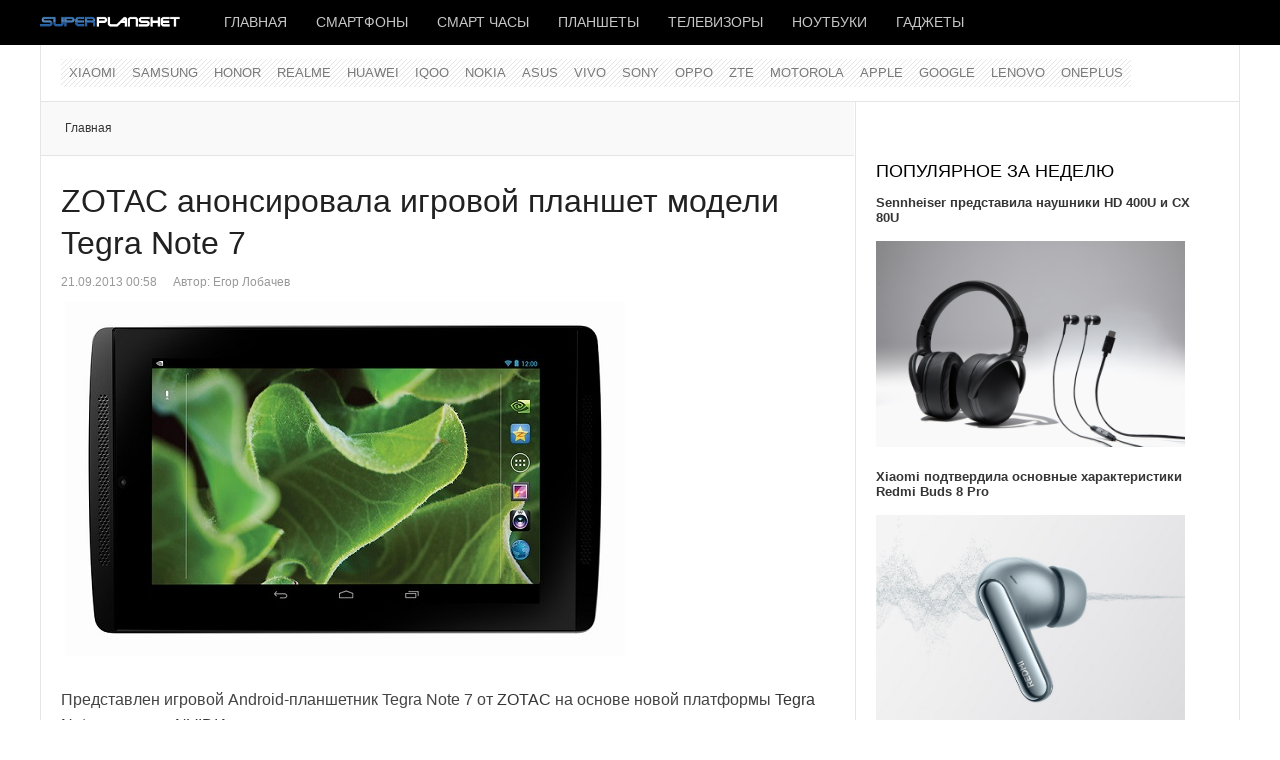

--- FILE ---
content_type: text/html; charset=utf-8
request_url: https://www.superplanshet.ru/zotac
body_size: 8313
content:
<!DOCTYPE html>
<html lang="ru-ru" prefix="og: http://ogp.me/ns# fb: http://www.facebook.com/2008/fbml og: http://opengraphprotocol.org/schema/">
<head>
		 
     <meta name="viewport" content="width=device-width, initial-scale=1, maximum-scale=2.0">
   
  	<base href="https://www.superplanshet.ru/zotac" />
	<meta http-equiv="content-type" content="text/html; charset=utf-8" />
	
	<meta name="robots" content="index, follow" />
	<meta property="og:locale" content="ru_RU" />
	<meta property="og:type" content="website" />
	<meta property="og:title" content="Планшеты ZOTAC | Технические характеристики планшетных компьютеров ZOTAC" />
	<meta property="og:description" content="Планшеты ZOTAC. Технические характеристики планшетных компьютеров ZOTAC" />
	<meta property="og:url" content="https://www.superplanshet.ru/zotac" />
	<meta property="og:site_name" content="superplanshet.ru" />
	<meta property="og:image" content="https://www.superplanshet.ru/media/com_jursspublisher/jursspublisher.png" />
	<meta property="og:image:width" content="1200" />
	<meta property="og:image:height" content="628" />
	<meta property="og:headline" content="Планшеты ZOTAC | Технические характеристики планшетных компьютеров ZOTAC" />
	<meta name="description" content="Планшеты ZOTAC. Технические характеристики планшетных компьютеров ZOTAC" />
	<title>Планшеты ZOTAC | Технические характеристики планшетных компьютеров ZOTAC</title>
	<link href="/zotac/rss" rel="alternate" type="application/rss+xml" title="RSS 2.0" />
	<link href="/zotac/atom" rel="alternate" type="application/atom+xml" title="Atom 1.0" />
	<link href="https://www.superplanshet.ru/images/favicon.ico" rel="shortcut icon" type="image/vnd.microsoft.icon" />
	<link href="/templates/gk_news/favicon.ico" rel="shortcut icon" type="image/vnd.microsoft.icon" />
	<link href="https://www.superplanshet.ru/templates/gk_news/css/k2.css" rel="stylesheet" type="text/css" />
	<link href="https://www.superplanshet.ru/templates/gk_news/css/normalize.css" rel="stylesheet" type="text/css" />
	<link href="https://www.superplanshet.ru/templates/gk_news/css/layout.css" rel="stylesheet" type="text/css" />
	<link href="https://www.superplanshet.ru/templates/gk_news/css/joomla.css" rel="stylesheet" type="text/css" />
	<link href="https://www.superplanshet.ru/templates/gk_news/css/system/system.css" rel="stylesheet" type="text/css" />
	<link href="https://www.superplanshet.ru/templates/gk_news/css/template.css" rel="stylesheet" type="text/css" />
	<link href="https://www.superplanshet.ru/templates/gk_news/css/menu/menu.css" rel="stylesheet" type="text/css" />
	<link href="https://www.superplanshet.ru/templates/gk_news/css/gk.stuff.css" rel="stylesheet" type="text/css" />
	<link href="https://www.superplanshet.ru/templates/gk_news/css/style2.css" rel="stylesheet" type="text/css" />
	<link href="//fonts.googleapis.com/css?family=Hammersmith+One" rel="stylesheet" type="text/css" />
	<link href="https://www.superplanshet.ru/modules/mod_news_pro_gk5/interface/css/style.css" rel="stylesheet" type="text/css" />
	<style type="text/css">
.gkcol { width: 200px; }body,
h1, h2, h3, h4, h5, h6,
.box .header small,
dl#tabs dt.tabs span h3, 
dl.tabs dt.tabs span h3,
.gkMenu > ul > li li,
.bigtitle h3.header,
.box.badge-new .header::after,
.box.badge-popular .header::after,
.box.badge-top .header::after { font-family: Arial, Helvetica, sans-serif; }
#gkLogo.text,
.gkMenu > ul > li,
#gkTopMenu,
#gkUserArea,
.box .header,
.itemAuthorContent h3,
.gkTabsNav,
th,
.nsphover .nspInfo2 { font-family: '', Arial, sans-serif; }
@media screen and (max-width: 768px) {
	  	#k2Container .itemsContainer { width: 100%!important; } 
	  	.cols-2 .column-1,
	  	.cols-2 .column-2,
	  	.cols-3 .column-1,
	  	.cols-3 .column-2,
	  	.cols-3 .column-3,
	  	.demo-typo-col2,
	  	.demo-typo-col3,
	  	.demo-typo-col4 {width: 100%; }
	  	}#gkPageContent { background-image: none!important; }#gkInset { width: 32%; }
#gkContent { background-position: 68% 0!important; }#gkMainbody > div { width: 100%; }
#gkContent { width: 100%; }
#gkContentWrap { width: 68%; }
.gkPage { max-width: 1200px; }

	</style>
	<script src="/media/system/js/mootools-core.js" type="text/javascript"></script>
	<script src="/media/system/js/core.js" type="text/javascript"></script>
	<script src="/media/system/js/mootools-more.js" type="text/javascript"></script>
	<script src="/media/jui/js/jquery.min.js" type="text/javascript"></script>
	<script src="/media/jui/js/jquery-noconflict.js" type="text/javascript"></script>
	<script src="/media/jui/js/jquery-migrate.min.js" type="text/javascript"></script>
	<script src="/media/jui/js/bootstrap.min.js" type="text/javascript"></script>
	<script src="https://www.superplanshet.ru/templates/gk_news/js/gk.scripts.js" type="text/javascript"></script>
	<script src="https://www.superplanshet.ru/templates/gk_news/js/gk.menu.js" type="text/javascript"></script>
	<script src="https://www.superplanshet.ru/modules/mod_news_pro_gk5/interface/scripts/engine.mootools.js" type="text/javascript"></script>
	<script type="text/javascript">
jQuery(function($) {
			 $('.hasTip').each(function() {
				var title = $(this).attr('title');
				if (title) {
					var parts = title.split('::', 2);
					var mtelement = document.id(this);
					mtelement.store('tip:title', parts[0]);
					mtelement.store('tip:text', parts[1]);
				}
			});
			var JTooltips = new Tips($('.hasTip').get(), {"maxTitleChars": 50,"fixed": false});
		});
 $GKMenu = { height:false, width:false, duration: 500 };
$GK_TMPL_URL = "https://www.superplanshet.ru/templates/gk_news";

$GK_URL = "https://www.superplanshet.ru/";

	</script>
	<link rel="apple-touch-icon" href="https://www.superplanshet.ru/images/logodark8.png">
	<link rel="apple-touch-icon-precompose" href="https://www.superplanshet.ru/images/logodark8.png">

  <link rel="stylesheet" href="https://www.superplanshet.ru/templates/gk_news/css/small.desktop.css" media="(max-width: 1200px)" />
<link rel="stylesheet" href="https://www.superplanshet.ru/templates/gk_news/css/tablet.css" media="(max-width: 1024px)" />
<link rel="stylesheet" href="https://www.superplanshet.ru/templates/gk_news/css/small.tablet.css" media="(max-width: 820px)" />
<link rel="stylesheet" href="https://www.superplanshet.ru/templates/gk_news/css/mobile.css" media="(max-width: 580px)" />

<!--[if IE 9]>
<link rel="stylesheet" href="https://www.superplanshet.ru/templates/gk_news/css/ie/ie9.css" type="text/css" />
<![endif]-->

<!--[if IE 8]>
<link rel="stylesheet" href="https://www.superplanshet.ru/templates/gk_news/css/ie/ie8.css" type="text/css" />
<![endif]-->

<!--[if lte IE 7]>
<link rel="stylesheet" href="https://www.superplanshet.ru/templates/gk_news/css/ie/ie7.css" type="text/css" />
<![endif]-->

<!--[if (gte IE 6)&(lte IE 8)]>
<script type="text/javascript" src="https://www.superplanshet.ru/templates/gk_news/js/respond.js"></script>
<script type="text/javascript" src="https://www.superplanshet.ru/templates/gk_news/js/selectivizr.js"></script>
<script type="text/javascript" src="http://html5shim.googlecode.com/svn/trunk/html5.js"></script>
<![endif]-->	 </head>
<body data-tablet-width="1024" data-mobile-width="580">	
			
	
	<meta name='yandex-verification' content='48584e0279b768ff' />
  <meta name="pmail-verification" content="3cdef7f266fae943ee54958677b87dbb">
  <meta name="zen-verification" content="Ii8RoRPOm96uYyGkCOB1uLertVeI6TZNw8onO5f9SI1rSRAhjKzd8xApTjXGlj2m" />
 
 <!-- Yandex.RTB -->
<script>window.yaContextCb=window.yaContextCb||[]</script>
<script src="https://yandex.ru/ads/system/context.js" async></script>

<!-- Yandex.Market Widget -->
<script async src="https://aflt.market.yandex.ru/widget/script/api" type="text/javascript"></script>
<script type="text/javascript">
  (function (w) {
    function start() {
      w.removeEventListener("YaMarketAffiliateLoad", start);
      w.YaMarketAffiliate.createWidget({type:"offers",
	containerId:"marketWidget",
	fallback:false,
	params:{clid:2350994,
		searchSelector:"h4",
		themeId:4 } });
    }
    w.YaMarketAffiliate
      ? start()
      : w.addEventListener("YaMarketAffiliateLoad", start);
  })(window);
</script>
<!-- End Yandex.Market Widget -->

    
  <section id="gkPageTop" >
  	<div class="gkPage">          	
		  
     <a href="https://www.superplanshet.ru/" id="gkLogo">
    <img src="https://www.superplanshet.ru/images/logodark8.png" alt="superplanshet.ru" />
   </a>
   		  
		  		  <div id="gkMobileMenu">
		  	Menu		  	<select onChange="window.location.href=this.value;" class="chzn-done">
		  	<option value="https://www.superplanshet.ru/">Главная</option><option value="/smartphones">Смартфоны</option><option value="/smartwatches">Смарт часы</option><option value="/tablets">Планшеты</option><option value="/tv">Телевизоры</option><option value="/laptops">Ноутбуки</option><option value="/gadgets">Гаджеты</option>		  	</select>
		  </div>
		  		  
		  		  
		  		  <div id="gkMainMenu">
		  	<nav id="gkExtraMenu" class="gkMenu">
<ul class="gkmenu level0"><li class="first"><a href="https://www.superplanshet.ru/" class=" first" id="menu340" >Главная</a></li><li ><a href="/smartphones" id="menu963" >Смартфоны</a></li><li ><a href="/smartwatches" id="menu964" >Смарт часы</a></li><li ><a href="/tablets" id="menu965" >Планшеты</a></li><li ><a href="/tv" id="menu1013" >Телевизоры</a></li><li ><a href="/laptops" id="menu966" >Ноутбуки</a></li><li class="last"><a href="/gadgets" class=" last" id="menu967" >Гаджеты</a></li></ul>
</nav>  
	  	</div>
	  	  	</div>
  </section>
  
  
		<section id="gkContentTop" class="gkPage">
				<div id="gkTopMenu">
			<ul class="nav menu">
<li class="item-208"><a href="/xiaomi" >Xiaomi</a></li><li class="item-5"><a href="/samsung" >Samsung</a></li><li class="item-1011"><a href="/honor" >HONOR</a></li><li class="item-1008"><a href="/realme" >Realme</a></li><li class="item-32"><a href="/huawei" >Huawei</a></li><li class="item-1010"><a href="/iqoo" >IQOO</a></li><li class="item-85"><a href="/nokia" >Nokia</a></li><li class="item-16"><a href="/asus" >Asus</a></li><li class="item-1009"><a href="/vivo" >VIVO</a></li><li class="item-12"><a href="/sony" >Sony</a></li><li class="item-771"><a href="/oppo" >Oppo</a></li><li class="item-97"><a href="/zte" >ZTE</a></li><li class="item-4"><a href="/motorola" >Motorola</a></li><li class="item-3"><a href="/apple" >Apple</a></li><li class="item-104"><a href="/google" >Google</a></li><li class="item-19"><a href="/lenovo" >Lenovo</a></li><li class="item-1012"><a href="/oneplus" >OnePlus</a></li></ul>

		</div>
				
				
				<!--[if IE 8]>
		<div class="ie8clear"></div>
		<![endif]-->
	</section>
	
	<div id="gkPageContent" class="gkPage">
  	<section id="gkContent">					
			<div id="gkContentWrap">
								
								
								<section id="gkBreadcrumb">
										
<div class="breadcrumbs">
<ul><li><a href="https://www.superplanshet.ru/" class="pathway">Главная</a></li></ul></div>
										
										
					<!--[if IE 8]>
					<div class="ie8clear"></div>
					<![endif]-->
				</section>
								
					
				
				<section id="gkMainbody">
					<div>
											<section class="blog" itemscope itemtype="http://schema.org/Blog">
				
										<div class="items-row cols-1 row-0">
						<div class="column-1" itemprop="blogPost" itemscope itemtype="http://schema.org/BlogPosting">
				
<article>	
		
	<header>
				<h1>
							<a href="/zotac/zotac-anonsirovala-igrovoy-planshet-modeli-tegra-note-7">
				ZOTAC анонсировала игровой планшет модели Tegra Note 7</a>
					</h1>
				
		
				 <ul>
						<li class="created">
				<time pubdate="2013-09-21T00:58:37+04:00">
					21.09.2013 00:58				</time>
			</li>
					
						<li class="createdby">
										
											Автор: Егор Лобачев								</li>
						
					
					
					</ul>
			</header>
		
		
		
		
	<p>&nbsp;<img src="/images/ZOTAC_Tegra_Note_7.jpg" alt="ZOTAC Tegra Note 7" /></p>
<p>Представлен игровой Android-планшетник Tegra Note 7 от <a href="http://www.superplanshet.ru/zotac/" target="_self">ZOTAC</a> на основе новой платформы <a href="/nvidia/nvidia-ofitsialno-predstavila-planshet-tegra-note" target="_self">Tegra Note</a> компании <a href="/nvidia/" target="_self">NVIDIA</a>.</p>
	
			<a class="readmore" href="/zotac/zotac-anonsirovala-igrovoy-planshet-modeli-tegra-note-7">
			Подробнее...</a>
	</article>

			</div>
									</div>
						
	
	
	</section> 
										</div>
					
									</section>
				
								<section id="gkMainbodyBottom">
					<div class="box  nsp badge-new nomargin"><h3 class="header">Новое</h3><div class="content">	<div class="nspMain  nsp badge-new" id="nsp-nsp-404" data-config="{
				'animation_speed': 400,
				'animation_interval': 5000,
				'animation_function': 'Fx.Transitions.Expo.easeIn',
				'news_column': 0,
				'news_rows': 0,
				'links_columns_amount': 1,
				'links_amount': 6
			}">		
				
		
				<div class="nspLinksWrap bottom" style="width:99.9%;">
			<div class="nspLinks" style="margin:0;">
								<div class="nspLinkScroll1">
					<div class="nspLinkScroll2 nspPages1">
																				<ul class="nspList active nspCol1">
														
							<li class="even"><h4><a href="/noutbuki-acer/acer-vypustila-igrovoi-noutbuk-shadow-knight-neo-16-s-core-i7-14650hx-i-rtx-5060" title="Acer выпустила игровой ноутбук Shadow Knight Neo 16 с Core i7-14650HX и RTX 5060" target="_self">Acer выпустила игровой ноутбук Shadow Knight Neo 16 с Core i7-14650HX и RTX 5060</a></h4></li>							
																											
							<li class="odd"><h4><a href="/xiaomi/xiaomi-pad-8-pro-dlia-globalnogo-rynka-zamechen-v-geekbench" title="Xiaomi Pad 8 Pro для глобального рынка замечен в Geekbench" target="_self">Xiaomi Pad 8 Pro для глобального рынка замечен в Geekbench</a></h4></li>							
																											
							<li class="even"><h4><a href="/huawei/novyi-huawei-matepad-11-5-s-vyshel-v-prodazhu-v-rossii" title="Новый HUAWEI MatePad 11,5 S вышел в продажу в России" target="_self">Новый HUAWEI MatePad 11,5 S вышел в продажу в России</a></h4></li>							
																											
							<li class="odd"><h4><a href="/xiaomi/xiaomi-predstavila-nastolnuiu-akustiku-desktop-speaker-pro-set-s-sabvuferom" title="Xiaomi представила настольную акустику Desktop Speaker Pro Set с сабвуфером" target="_self">Xiaomi представила настольную акустику Desktop Speaker Pro Set с сабвуфером</a></h4></li>							
																											
							<li class="even"><h4><a href="/iqoo/smartfon-iqoo-15r-budet-osnashchen-protcessorom-snapdragon-8-gen-5" title="Смартфон iQOO 15R будет оснащен процессором Snapdragon 8 Gen 5" target="_self">Смартфон iQOO 15R будет оснащен процессором Snapdragon 8 Gen 5</a></h4></li>							
																											
							<li class="odd"><h4><a href="/google/google-pixel-buds-2a-poiavilis-na-renderakh-v-dvukh-novykh-tcvetakh" title="Google Pixel Buds 2a появились на рендерах в двух новых цветах" target="_self">Google Pixel Buds 2a появились на рендерах в двух новых цветах</a></h4></li>							
														</ul>
															
					</div>
					
									</div>	
					
				
					
			</div>
		</div>
				
			</div>
</div></div><div class="box "><div class="content">

<div class="custom" >

	<!-- Yandex.RTB R-A-470099-3 -->
<div id="yandex_rtb_R-A-470099-3"></div>
<script>window.yaContextCb.push(()=>{
 Ya.Context.AdvManager.render({
  renderTo: 'yandex_rtb_R-A-470099-3',
  blockId: 'R-A-470099-3'
 })
})</script>	
</div>
</div></div><div class="box  nsp badge-popular"><h3 class="header">Читайте также</h3><div class="content">	<div class="nspMain  nsp badge-popular" id="nsp-nsp-383" data-config="{
				'animation_speed': 400,
				'animation_interval': 5000,
				'animation_function': 'Fx.Transitions.Expo.easeIn',
				'news_column': 0,
				'news_rows': 0,
				'links_columns_amount': 1,
				'links_amount': 6
			}">		
				
		
				<div class="nspLinksWrap bottom" style="width:99.9%;">
			<div class="nspLinks" style="margin:0;">
								<div class="nspLinkScroll1">
					<div class="nspLinkScroll2 nspPages1">
																				<ul class="nspList active nspCol1">
														
							<li class="even"><h4><a href="/drugie-proizvoditeli/predstavleny-monitory-aoc-q24b36x-i-q27b36x-s-qhd-displeiami" title="Представлены мониторы AOC Q24B36X и Q27B36X с QHD-дисплеями" target="_self">Представлены мониторы AOC Q24B36X и Q27B36X с QHD-дисплеями</a></h4></li>							
																											
							<li class="odd"><h4><a href="/zte/predstavlen-planshet-red-magic-gaming-tablet-3-pro-golden-saga-limited-edition" title="Представлен планшет Red Magic Gaming Tablet 3 Pro GOLDEN SAGA Limited Edition" target="_self">Представлен планшет Red Magic Gaming Tablet 3 Pro GOLDEN SAGA Limited Edition</a></h4></li>							
																											
							<li class="even"><h4><a href="/sony/predstavleny-besprovodnye-naushniki-sony-linkbuds-clip" title="Представлены беспроводные наушники Sony LinkBuds Clip" target="_self">Представлены беспроводные наушники Sony LinkBuds Clip</a></h4></li>							
																											
							<li class="odd"><h4><a href="/iqoo/iqoo-15r-protestirovan-v-benchmarke-geekbench" title="iQOO 15R протестирован в бенчмарке Geekbench" target="_self">iQOO 15R протестирован в бенчмарке Geekbench</a></h4></li>							
																											
							<li class="even"><h4><a href="/huawei/v-rossii-nachalis-predzakazy-na-huawei-mate-x7" title="В России начались предзаказы на HUAWEI Mate X7 " target="_self">В России начались предзаказы на HUAWEI Mate X7 </a></h4></li>							
																											
							<li class="odd"><h4><a href="/xiaomi/redmi-note-15-note-15-pro-note-15-pro-5g-i-note-15-pro-plus-5g-postupili-v-prodazhu-v-rossii" title="REDMI Note 15, Note 15 Pro, Note 15 Pro 5G и Note 15 Pro+ 5G поступили в продажу в России" target="_self">REDMI Note 15, Note 15 Pro, Note 15 Pro 5G и Note 15 Pro+ 5G поступили в продажу в России</a></h4></li>							
														</ul>
															
					</div>
					
									</div>	
					
				
					
			</div>
		</div>
				
			</div>
</div></div>
				</section>
							</div>
			
						<aside id="gkInset">
				<div class="box nomargin"><div class="content">

<div class="custom" >

	<!-- Yandex.RTB R-A-470099-10 -->
<div id="yandex_rtb_R-A-470099-10"></div>
<script>window.yaContextCb.push(()=>{
 Ya.Context.AdvManager.render({
  renderTo: 'yandex_rtb_R-A-470099-10',
  blockId: 'R-A-470099-10'
 })
})</script>	
</div>
</div></div><div class="box nomargin"><h3 class="header">Популярное за неделю</h3><div class="content">	<div class="nspMain " id="nsp-nsp-385" data-config="{
				'animation_speed': 400,
				'animation_interval': 5000,
				'animation_function': 'Fx.Transitions.Expo.easeIn',
				'news_column': 1,
				'news_rows': 7,
				'links_columns_amount': 0,
				'links_amount': 0
			}">		
				
					<div class="nspArts bottom" style="width:100%;">
								<div class="nspArtScroll1">
					<div class="nspArtScroll2 nspPages1">
																	<div class="nspArtPage active nspCol1">
																				<div class="nspArt nspCol1" style="padding:0 20px 20px 0;">
								<h4 class="nspHeader tleft fnone has-image"><a href="/drugie-proizvoditeli/sennheiser-predstavila-naushniki-hd-400u-i-cx-80u" title="Sennheiser представила наушники HD 400U и CX 80U " target="_self">Sennheiser представила наушники HD 400U и CX 80U </a></h4><a href="/drugie-proizvoditeli/sennheiser-predstavila-naushniki-hd-400u-i-cx-80u" class="nspImageWrapper tleft fleft gkResponsive" style="margin:6px 14px 0 0;" target="_self"><img class="nspImage" src="/images/Sennheiser_HD_400U_large.jpg" alt="" /></a>							</div>
																															<div class="nspArt nspCol1" style="padding:0 20px 20px 0;">
								<h4 class="nspHeader tleft fnone has-image"><a href="/xiaomi/xiaomi-podtverdila-osnovnye-kharakteristiki-redmi-buds-8-pro" title="Xiaomi подтвердила основные характеристики Redmi Buds 8 Pro" target="_self">Xiaomi подтвердила основные характеристики Redmi Buds 8 Pro</a></h4><a href="/xiaomi/xiaomi-podtverdila-osnovnye-kharakteristiki-redmi-buds-8-pro" class="nspImageWrapper tleft fleft gkResponsive" style="margin:6px 14px 0 0;" target="_self"><img class="nspImage" src="/images/REDMI_Buds_8_Pro_large2.jpg" alt="" /></a>							</div>
																															<div class="nspArt nspCol1" style="padding:0 20px 20px 0;">
								<h4 class="nspHeader tleft fnone has-image"><a href="/xiaomi/predstavlen-srednebiudzhetnyi-redmi-turbo-5-s-dimensity-8500-ultra-i-akkumuliatorom-7560-mach" title="Представлен среднебюджетный REDMI Turbo 5 с Dimensity 8500-Ultra и аккумулятором 7560 мАч" target="_self">Представлен среднебюджетный REDMI Turbo 5 с Dimensity 8500-Ultra и аккумулятором 7560 мАч</a></h4><a href="/xiaomi/predstavlen-srednebiudzhetnyi-redmi-turbo-5-s-dimensity-8500-ultra-i-akkumuliatorom-7560-mach" class="nspImageWrapper tleft fleft gkResponsive" style="margin:6px 14px 0 0;" target="_self"><img class="nspImage" src="/images/Redmi_Turbo_5_1771448_large.jpg" alt="" /></a>							</div>
																															<div class="nspArt nspCol1" style="padding:0 20px 20px 0;">
								<h4 class="nspHeader tleft fnone has-image"><a href="/noutbuki-acer/acer-vypustila-igrovoi-noutbuk-shadow-knight-neo-16-s-core-i7-14650hx-i-rtx-5060" title="Acer выпустила игровой ноутбук Shadow Knight Neo 16 с Core i7-14650HX и RTX 5060" target="_self">Acer выпустила игровой ноутбук Shadow Knight Neo 16 с Core i7-14650HX и RTX 5060</a></h4><a href="/noutbuki-acer/acer-vypustila-igrovoi-noutbuk-shadow-knight-neo-16-s-core-i7-14650hx-i-rtx-5060" class="nspImageWrapper tleft fleft gkResponsive" style="margin:6px 14px 0 0;" target="_self"><img class="nspImage" src="/images/Acer_Nitro_5_Neo_1c_large.jpg" alt="" /></a>							</div>
																															<div class="nspArt nspCol1" style="padding:0 20px 20px 0;">
								<h4 class="nspHeader tleft fnone has-image"><a href="/xiaomi/xiaomi-pad-8-pro-dlia-globalnogo-rynka-zamechen-v-geekbench" title="Xiaomi Pad 8 Pro для глобального рынка замечен в Geekbench" target="_self">Xiaomi Pad 8 Pro для глобального рынка замечен в Geekbench</a></h4><a href="/xiaomi/xiaomi-pad-8-pro-dlia-globalnogo-rynka-zamechen-v-geekbench" class="nspImageWrapper tleft fleft gkResponsive" style="margin:6px 14px 0 0;" target="_self"><img class="nspImage" src="/images/Xiaomi_Pad_8_Pro_v02_large.jpg" alt="" /></a>							</div>
																															<div class="nspArt nspCol1" style="padding:0 20px 20px 0;">
								<h4 class="nspHeader tleft fnone has-image"><a href="/iqoo/iqoo-15r-protestirovan-v-benchmarke-geekbench" title="iQOO 15R протестирован в бенчмарке Geekbench" target="_self">iQOO 15R протестирован в бенчмарке Geekbench</a></h4><a href="/iqoo/iqoo-15r-protestirovan-v-benchmarke-geekbench" class="nspImageWrapper tleft fleft gkResponsive" style="margin:6px 14px 0 0;" target="_self"><img class="nspImage" src="/images/iQOO_15R_large.jpg" alt="" /></a>							</div>
																															<div class="nspArt nspCol1" style="padding:0 20px 20px 0;">
								<h4 class="nspHeader tleft fnone has-image"><a href="/realme/realme-predstavila-srednebiudzhetnyi-p4-power-5g-s-akkumuliatorom-10001-mach" title="Realme представила среднебюджетный P4 Power 5G с аккумулятором 10001 мАч" target="_self">Realme представила среднебюджетный P4 Power 5G с аккумулятором 10001 мАч</a></h4><a href="/realme/realme-predstavila-srednebiudzhetnyi-p4-power-5g-s-akkumuliatorom-10001-mach" class="nspImageWrapper tleft fleft gkResponsive" style="margin:6px 14px 0 0;" target="_self"><img class="nspImage" src="/images/Realme_P4_Power_5G_144491_large.jpg" alt="" /></a>							</div>
												</div>
																</div>

									</div>
			</div>
		
				
			</div>
</div></div><div class="box  nsp badge-top"><h3 class="header">Выбор редакции</h3><div class="content">	<div class="nspMain  nsp badge-top" id="nsp-nsp-348" data-config="{
				'animation_speed': 400,
				'animation_interval': 5000,
				'animation_function': 'Fx.Transitions.Expo.easeIn',
				'news_column': 0,
				'news_rows': 0,
				'links_columns_amount': 1,
				'links_amount': 13
			}">		
				
		
				<div class="nspLinksWrap bottom" style="width:99.9%;">
			<div class="nspLinks" style="margin:0;">
								<div class="nspLinkScroll1">
					<div class="nspLinkScroll2 nspPages1">
																				<ul class="nspList active nspCol1">
														
							<li class="even"><h4><a href="/noutbuki-lenovo/lenovo-vypustila-noutbuk-thinkbook-14-plus-2026-s-protcessorom-amd-ryzen-7-h-255" title="Lenovo выпустила ноутбук ThinkBook 14+ 2026 с процессором AMD Ryzen 7 H 255" target="_self">Lenovo выпустила ноутбук ThinkBook 14+ 2026 с процессором AMD Ryzen 7 H 255</a></h4></li>							
																											
							<li class="odd"><h4><a href="/drugie-proizvoditeli/tecno-predstavila-biudzhetnyi-spark-go-3" title="TECNO представила бюджетный Spark Go 3" target="_self">TECNO представила бюджетный Spark Go 3</a></h4></li>							
																											
							<li class="even"><h4><a href="/xiaomi/redmi-turbo-5-max-poluchit-operativnuiu-pamiat-lpddr5x-ultra-i-bystryi-nakopitel" title="Redmi Turbo 5 Max получит оперативную память LPDDR5X Ultra и быстрый накопитель" target="_self">Redmi Turbo 5 Max получит оперативную память LPDDR5X Ultra и быстрый накопитель</a></h4></li>							
																											
							<li class="odd"><h4><a href="/realme/realme-p4-power-5g-poiavilsia-v-geekbench" title="Realme P4 Power 5G появился в Geekbench" target="_self">Realme P4 Power 5G появился в Geekbench</a></h4></li>							
																											
							<li class="even"><h4><a href="/xiaomi/xiaomi-predstavila-smartfon-redmi-turbo-5-max-s-akkumuliatorom-9000-mach" title="Xiaomi представила смартфон Redmi Turbo 5 Max с аккумулятором 9000 мАч" target="_self">Xiaomi представила смартфон Redmi Turbo 5 Max с аккумулятором 9000 мАч</a></h4></li>							
																											
							<li class="odd"><h4><a href="/google/google-pixel-buds-2a-poiavilis-na-renderakh-v-dvukh-novykh-tcvetakh" title="Google Pixel Buds 2a появились на рендерах в двух новых цветах" target="_self">Google Pixel Buds 2a появились на рендерах в двух новых цветах</a></h4></li>							
																											
							<li class="even"><h4><a href="/honor/v-kitae-nachalis-prodazhi-tonkogo-honor-magic-8-pro-air" title="В Китае начались продажи тонкого HONOR Magic 8 Pro Air" target="_self">В Китае начались продажи тонкого HONOR Magic 8 Pro Air</a></h4></li>							
																											
							<li class="odd"><h4><a href="/vivo/predstavlen-vivo-x200t-s-dimensity-9400-plus-kameroi-zeiss-i-akkumuliatorom-6200-mach" title="Представлен Vivo X200T с Dimensity 9400+, камерой ZEISS и аккумулятором 6200 мАч" target="_self">Представлен Vivo X200T с Dimensity 9400+, камерой ZEISS и аккумулятором 6200 мАч</a></h4></li>							
																											
							<li class="even"><h4><a href="/iqoo/stali-izvestny-osnovnye-kharakteristiki-iqoo-15-ultra" title="Стали известны основные характеристики iQOO 15 Ultra" target="_self">Стали известны основные характеристики iQOO 15 Ultra</a></h4></li>							
																											
							<li class="odd"><h4><a href="/realme/stali-izvestny-kharakteristiki-realme-16-5g" title="Стали известны характеристики Realme 16 5G" target="_self">Стали известны характеристики Realme 16 5G</a></h4></li>							
																											
							<li class="even"><h4><a href="/realme/realme-neo-8-budet-osnashchen-akkumuliatorom-8000-mach" title="Realme Neo 8 будет оснащен аккумулятором 8000 мАч" target="_self">Realme Neo 8 будет оснащен аккумулятором 8000 мАч</a></h4></li>							
																											
							<li class="odd"><h4><a href="/motorola/novye-moto-g77-i-moto-g67-poiavilis-na-renderakh" title="Новые Moto G77 и Moto G67 появились на рендерах" target="_self">Новые Moto G77 и Moto G67 появились на рендерах</a></h4></li>							
																											
							<li class="even"><h4><a href="/realme/realme-p4-power-5g-poiavilsia-na-ofitcialnykh-izobrazheniiakh" title=" Realme P4 Power 5G появился на официальных изображениях" target="_self"> Realme P4 Power 5G появился на официальных изображениях</a></h4></li>							
														</ul>
															
					</div>
					
									</div>	
					
				
					
			</div>
		</div>
				
			</div>
</div></div>
			</aside>
			  	</section>
  	
  	  	<!--[if IE 8]>
  	<div class="ie8clear"></div>
  	<![endif]-->
	</div>
	  
	  
    
    
  
<footer id="gkFooter" class="gkPage">
		<div id="gkFooterNav">
		<ul class="nav menu">
<li class="item-103"><a href="/o-sayte/" >Контакты</a></li></ul>

	</div>
		
		<p id="gkCopyrights">Superplanshet.ru © 2011 - 2026 | Регистрационный номер серия Эл № ФС77 - 80627 от 15 марта 2021 г. | 18+ </p>
		
		
	<noindex><!-- Rating@Mail.ru counter -->
<script type="text/javascript">
var _tmr = _tmr || [];
_tmr.push({id: "2134075", type: "pageView", start: (new Date()).getTime()});
(function (d, w) {
  var ts = d.createElement("script"); ts.type = "text/javascript"; ts.async = true;
  ts.src = (d.location.protocol == "https:" ? "https:" : "http:") + "//top-fwz1.mail.ru/js/code.js";
  var f = function () {var s = d.getElementsByTagName("script")[0]; s.parentNode.insertBefore(ts, s);};
  if (w.opera == "[object Opera]") { d.addEventListener("DOMContentLoaded", f, false); } else { f(); }
})(document, window);
</script><noscript><div style="position:absolute;left:-10000px;">
<img src="//top-fwz1.mail.ru/counter?id=2134075;js=na" style="border:0;" height="1" width="1" alt="Рейтинг@Mail.ru" />
</div></noscript>
<!-- //Rating@Mail.ru counter --></noindex>

<noindex><!--LiveInternet counter--><script type="text/javascript"><!--
document.write("<a href='http://www.liveinternet.ru/click' "+
"target=_blank><img src='//counter.yadro.ru/hit?t44.9;r"+
escape(document.referrer)+((typeof(screen)=="undefined")?"":
";s"+screen.width+"*"+screen.height+"*"+(screen.colorDepth?
screen.colorDepth:screen.pixelDepth))+";u"+escape(document.URL)+
";"+Math.random()+
"' alt='' title='LiveInternet' "+
"border='0' width='31' height='31'><\/a>")
//--></script><!--/LiveInternet--></noindex>



<!-- Yandex.Metrika counter -->
<script type="text/javascript">
  (function (d, w, c) {
    (w[c] = w[c] || []).push(function() {
      try {
        w.yaCounter7334926 = new Ya.Metrika({
          id:7334926,
          clickmap:true,
          trackLinks:true,
          accurateTrackBounce:true
        });
      } catch(e) { }
    });

    var n = d.getElementsByTagName("script")[0],
      s = d.createElement("script"),
      f = function () { n.parentNode.insertBefore(s, n); };
    s.type = "text/javascript";
    s.async = true;
    s.src = "https://mc.yandex.ru/metrika/watch.js";

    if (w.opera == "[object Opera]") {
      d.addEventListener("DOMContentLoaded", f, false);
    } else { f(); }
  })(document, window, "yandex_metrika_callbacks");
</script>
<noscript><div><img src="https://mc.yandex.ru/watch/7334926" style="position:absolute; left:-9999px;" alt="" /></div></noscript>
<!-- /Yandex.Metrika counter -->



		
	
	
	</footer>  	
  	

<!-- +1 button -->

<!-- twitter -->


<!-- Pinterest script --> 
	
	
	<div id="gkPopupOverlay"></div>
		
	
</body>
</html>

--- FILE ---
content_type: text/html; charset=utf-8
request_url: https://aflt.market.yandex.ru/widgets/service?appVersion=cbb2c5aaf81add84f39c806bad85369565a64a7c
body_size: 490
content:

        <!DOCTYPE html>
        <html>
            <head>
                <title>Виджеты, сервисная страница!</title>

                <script type="text/javascript" src="https://yastatic.net/s3/market-static/affiliate/2393a198fd495f7235c2.js" nonce="hXfRm/mip83LGE+e/Onqug=="></script>

                <script type="text/javascript" nonce="hXfRm/mip83LGE+e/Onqug==">
                    window.init({"browserslistEnv":"legacy","page":{"id":"affiliate-widgets:service"},"request":{"id":"1769855910263\u002F3dd8e47fb65b181e4fbcd5b0ac490600\u002F1"},"metrikaCounterParams":{"id":45411513,"clickmap":true,"trackLinks":true,"accurateTrackBounce":true}});
                </script>
            </head>
        </html>
    

--- FILE ---
content_type: text/css
request_url: https://www.superplanshet.ru/templates/gk_news/css/layout.css
body_size: 1589
content:
/*
#------------------------------------------------------------------------
# News - December Joomla! template (for Joomla 2.5)
#
# Copyright (C) 2007-2012 Gavick.com. All Rights Reserved.
# License:  Copyrighted Commercial Software
# Website:  http://www.gavick.com
# Support:  support@gavick.com
 */
 
/* Base elements and classes */
html {
	border-bottom: 1px solid transparent;
	min-height: 100%;
}
body > div > footer,
body > div > header,
body > div > section,
body > footer,
body > header,
body > section {
	/* class used in the full template-width containers */
	clear: both;
	margin: 0 auto;
}
section#gkPageTop {
	overflow: visible; /* Necessary to make menu working */
	width: 100%; /* Necessary to achieve full background width */
}
#gkTop1,
#gkTop2,
#gkBottom1,
#gkBottom2 {
	/* Positions blocks -clearing */
	clear: both;
}

#gkTop1,
#gkTop2 {
	margin: 10px -10px 0 -10px!important;
	overflow: hidden;
}

#gkTop1 + #gkBreadcrumb,
#gkTop2 + #gkBreadcrumb {
	border-top: 1px solid #e5e5e5;
	margin-top: 0;
}

/* clearfix */
#gkPageContent::after,
#gkContent::after,
#gkSidebar::after,
footer::after,
header::after,
section::after,
aside::after,
article::after,
.box::after,
.itemSocialSharing::after,
#gkTopMenu::after,
article header ul::after,
#gkTop1 > div::after,
#gkTop2 > div::after {
	clear: both;
	content: "";
	display: table;
}

/* Columns */
section#gkContent,
section#gkComponentWrap,
aside#gkSidebar {
	/* Main columns */
	-webkit-box-sizing: border-box;
	   -moz-box-sizing: border-box;
	    -ms-box-sizing: border-box;
	     -o-box-sizing: border-box;
	        box-sizing: border-box;
	float: left;
}

#gkSidebar {
	-webkit-box-sizing: border-box;
	   -moz-box-sizing: border-box;
	    -ms-box-sizing: border-box;
	     -o-box-sizing: border-box;
	        box-sizing: border-box;
}
#gkContent.gkColumnLeft {
	float: right;
}
#gkContent.gkColumnLeft + #gkSidebar {
	float: left;
}
#gkSidebar > div > .box {
	margin-top: 16px;
}
#gkSidebar > div > .box:first-child {
	margin-top: 0;
}
#gkContentWrap {
	-webkit-box-sizing: border-box;
	   -moz-box-sizing: border-box;
	    -ms-box-sizing: border-box;
	     -o-box-sizing: border-box;
	        box-sizing: border-box;
	float: left;
	padding: 10px 20px;
}
#gkContentWrap + #gkInset {
	float: left;
}
#gkContentWrap.gkInsetLeft {
	float: right;
}
#gkContentWrap.gkInsetLeft + #gkInset {
	float: left;
}
#gkMainbody > div {
	-webkit-box-sizing: border-box;
	   -moz-box-sizing: border-box;
	    -ms-box-sizing: border-box;
	     -o-box-sizing: border-box;
	        box-sizing: border-box;
	float: left;
}
#gkInnerInset {
	-webkit-box-sizing: border-box;
	   -moz-box-sizing: border-box;
	    -ms-box-sizing: border-box;
	     -o-box-sizing: border-box;
	        box-sizing: border-box;
}

#gkMainbodyTop {
	margin: -10px -19px 0 -20px;
	border-bottom: 1px solid #e5e5e5;
}

#gkMainbodyBottom {
	margin: -10px -19px 0 -20px;
	border-top: 1px solid #e5e5e5;
}

#gkMainbody .box {
	padding-left: 0!important;
	padding-right: 0!important;
	width: 100%;
}

#gkMainbody .box,
#gkMainbodyTop .box,
#gkMainbodyBottom .box {
	border-top: 1px solid #e5e5e5;
}

#gkMainbody .box:first-child,
#gkMainbodyTop .box:first-child,
#gkMainbodyBottom .box:first-child {
	border-top: none;
}

/* Module groups */
#gkTop1 .box,
#gkTop2 .box,
#gkBottom1 .box,
#gkBottom2 .box {
	/* Columns in the positions blocks */
	-webkit-box-sizing: border-box;
	   -moz-box-sizing: border-box;
	    -ms-box-sizing: border-box;
	     -o-box-sizing: border-box;
	        box-sizing: border-box;
	float: left;
}
/* Joomla columns */
.cols-2 .column-1,
.cols-2 .column-2 {
	width: 50%;
}
.cols-3 .column-1,
.cols-3 .column-2,
.cols-3 .column-3 {
	float: left;
	width: 33.3%;
}
.column-1,
.column-2,
.column-3 {
	-webkit-box-sizing: border-box;
	   -moz-box-sizing: border-box;
	    -ms-box-sizing: border-box;
	     -o-box-sizing: border-box;
	        box-sizing: border-box;
	float: left;
}
/*
Layout calculations
 */
#gkMainbody .box {
	margin-bottom: 30px;
} 

/* base spaces */
body > footer:first-child,
body > header:first-child,
body > section:first-child,
section#gkPage > section:first-child,
section#gkContent > section:first-child,
section#gkComponentWrap > section:first-child {
	margin-top: 0;
}
/* Joomla columns */
.cols-2 .column-1,
.cols-3 .column-1 {
	padding-right: 10px;
}
.cols-2 .column-2,
.cols-3 .column-3 {
	padding-left: 10px;
}
.cols-3 .column-2 {
	padding-left: 10px;
	padding-right: 10px;
}
/* top/bottom modules */

/* 3-column layout */
.gkCols3 .box.gkmod-1,
.gkCols3 .box.gkmod-2,
.gkCols3 .box.gkmod-3,
.gkCols3 .box.gkmod-more {
	float: left;
	padding: 0 10px;	
}
.gkCols3 .box.gkmod-1 {
	width: 100%;	
}
.gkCols3 .box.gkmod-2 {
	width: 50%;
}
.gkCols3 .box.gkmod-3,
.gkCols3 .box.gkmod-more {
	width: 33.3%;
}
.gkCols3 .box.gkmod-more:nth-child(3n+1) {
	clear: both;
}
.gkCols3 .box.gkmod-more.gkmod-last-1:last-child {
	width: 100%!important;
}
.gkCols3 .box.gkmod-more.gkmod-last-2:last-child,
.gkCols3 .box.gkmod-more.gkmod-last-2:nth-last-child(2) {
	width: 50%!important;
}

/* 4-column layout */
.gkCols4 .box.gkmod-1,
.gkCols4 .box.gkmod-2,
.gkCols4 .box.gkmod-3,
.gkCols4 .box.gkmod-4,
.gkCols4 .box.gkmod-more {
	float: left;
	padding: 0 10px;	
}
.gkCols4 .box.gkmod-1 {
	width: 100%;	
}
.gkCols4 .box.gkmod-2 {
	width: 50%;
}
.gkCols4 .box.gkmod-3 {
	width: 33.3%;
}
.gkCols4 .box.gkmod-4,
.gkCols4 .box.gkmod-more {
	width: 25%;
}
.gkCols4 .box.gkmod-more:nth-child(4n+1) {
	clear: both;
}
.gkCols4 .box.gkmod-more.gkmod-last-1:last-child {
	width: 100%!important;
}
.gkCols4 .box.gkmod-more.gkmod-last-2:last-child,
.gkCols4 .box.gkmod-more.gkmod-last-2:nth-last-child(2) {
	width: 50%!important;
}
.gkCols4 .box.gkmod-more.gkmod-last-3:last-child,
.gkCols4 .box.gkmod-more.gkmod-last-3:nth-last-child(2),
.gkCols4 .box.gkmod-more.gkmod-last-3:nth-last-child(3) {
	width: 33.3%!important;
}

/* 6-column layout */
.gkCols6 .box.gkmod-1,
.gkCols6 .box.gkmod-2,
.gkCols6 .box.gkmod-3,
.gkCols6 .box.gkmod-4,
.gkCols6 .box.gkmod-5,
.gkCols6 .box.gkmod-6,
.gkCols6 .box.gkmod-more {
	float: left;
	padding: 0 10px;	
}
.gkCols6 .box.gkmod-1 {
	width: 100%;	
}
.gkCols6 .box.gkmod-2 {
	width: 50%;
}
.gkCols6 .box.gkmod-3 {
	width: 33.3%;
}
.gkCols6 .box.gkmod-4,
.gkCols6 .box.gkmod-more {
	width: 25%;
}
.gkCols6 .box.gkmod-5,
.gkCols6 .box.gkmod-more {
	width: 20%;
}
.gkCols6 .box.gkmod-6,
.gkCols6 .box.gkmod-more {
	width: 16.66%;
}
.gkCols6 .box.gkmod-more:nth-child(6n+1) {
	clear: both;
}
.gkCols6 .box.gkmod-more.gkmod-last-1:last-child {
	width: 100%!important;
}
.gkCols6 .box.gkmod-more.gkmod-last-2:last-child,
.gkCols6 .box.gkmod-more.gkmod-last-2:nth-last-child(2) {
	width: 50%!important;
}
.gkCols6 .box.gkmod-more.gkmod-last-3:last-child,
.gkCols6 .box.gkmod-more.gkmod-last-3:nth-last-child(2),
.gkCols6 .box.gkmod-more.gkmod-last-3:nth-last-child(3) {
	width: 33.3%!important;
}
.gkCols6 .box.gkmod-more.gkmod-last-4:last-child,
.gkCols6 .box.gkmod-more.gkmod-last-4:nth-last-child(2),
.gkCols6 .box.gkmod-more.gkmod-last-4:nth-last-child(3),
.gkCols6 .box.gkmod-more.gkmod-last-4:nth-last-child(4) {
	width: 20%!important;
}
.gkCols6 .box.gkmod-more.gkmod-last-5:last-child,
.gkCols6 .box.gkmod-more.gkmod-last-5:nth-last-child(2),
.gkCols6 .box.gkmod-more.gkmod-last-5:nth-last-child(3),
.gkCols6 .box.gkmod-more.gkmod-last-5:nth-last-child(4),
.gkCols6 .box.gkmod-more.gkmod-last-5:nth-last-child(5) {
	width: 16.66%!important;
}


--- FILE ---
content_type: text/css
request_url: https://www.superplanshet.ru/templates/gk_news/css/mobile.css
body_size: 2617
content:
/*
#------------------------------------------------------------------------
# News - December Joomla! template (for Joomla 2.5)
#
# Copyright (C) 2007-2012 Gavick.com. All Rights Reserved.
# License:  Copyrighted Commercial Software
# Website:  http://www.gavick.com
# Support:  support@gavick.com
 */

#gkInset .box,
#gkInnerInset .box,
#gkSidebar .box,
#gkBottom1 .box,
#gkBottom2 .box {
	width: 100%;
	clear: both!important;
	float: none!important;
	margin: 0 auto!important;
	max-width: 320px!important;
}
#gkBottom1 .box,
#gkBottom2 .box {
	margin-bottom: 20px!important;	
}
#gkSidebar > div > .box {
	float: none;
	margin-top: 0!important;
	margin-bottom: 12px!important;
	width: 100%;
}
#gkSidebar > div > .box:nth-child(2n+1) {
	clear: both!important;
}
#gkSidebar > div > .box:nth-child(odd) {
	padding-right: 0px;	
}
#gkSidebar > div > .box:nth-child(even) {
	padding-left: 0px;
}

#gkMainbody > div,
#gkInnerInset {
	clear: both!important;
	width: 100%!important;	
}

#gkInnerInset {
	padding: 0 0 20px 0!important;
}

/* limitation suffixes */
.box.notablet {
	display: block!important;
}
.box.nomobile {
	display: none!important;
}
.box.onlytablet {
	display: none!important;
}
.box.onlymobile {
	display: block!important;
}
.box.notablet.nomobile {
	display: none!important;
}

/* Fix for the user profile */
.profile dt {
	width: 100% !important;
}

/* Fix for the contact page */
.contact .contact-image {
	float: left !important;
}
.contact .contact-address {
	clear: both !important;
	padding-top: 20px !important;
}
.contact .contact-form input,
.contact .contact-form textarea {
	width: 100% !important;
}

/* Fix for the search */
fieldset.word #search-searchword,
fieldset.word .inputbox {
	width: 50%;
}
fieldset.phrases .ordering-box,
fieldset.only input[type="checkbox"],
fieldset.phrases input[type="radio"] {
	clear: both;
}

/* Fix for the register */
#member-registration dd {
	clear: both !important;
	display: block !important;
}

/* Fix for tables */
fieldset {
	box-sizing: border-box!important;
	max-width: 100%!important;
	width: 100%!important;
	overflow: hidden;
}
#gkMainbody table:before {
	content: "Scroll horizontally to view the whole table";
	height: 14px;
	width: 100%;
	display: block;
	font-size: 10px;
	margin-top: -30px;
	margin-bottom: 10px;
	font-family: Arial, sans-serif;
}
#gkMainbody table {
	width: 540px!important;
	display: block!important;
	padding: 30px 0 20px 0; /* padding for the scrollbars and the top message */
	overflow:scroll;
	-webkit-overflow-scrolling:touch;
}
#gkMainbody table tbody,
#gkMainbody table thead,
#gkMainbody table tfoot {
	width: 540px!important;
	display: table;
}

@media only screen and (max-width: 320px), only screen and (max-device-width: 320px) and (-moz-max-device-pixel-ratio: 1.5), only screen and (max-device-width: 320px) and (-o-max-device-pixel-ratio: 1.5/1), only screen  and (max-device-width: 320px) and (-webkit-max-device-pixel-ratio: 1.5), only screen and (max-device-width: 320px) and (max-device-pixel-ratio: 1.5), only screen and (max-device-width: 640px) and (-moz-min-device-pixel-ratio: 2), only screen and (max-device-width: 640px) and (-o-min-device-pixel-ratio: 2/1), only screen and (max-device-width: 640px) and (-webkit-min-device-pixel-ratio: 2), only screen and (max-device-width: 640px) and (min-device-pixel-ratio: 2) {
	#gkMainbody table {
		width: 260px!important;
	}
}

@media only screen and (max-width: 480px) and (orientation:landscape), only screen and (max-device-width: 480px) and (-moz-max-device-pixel-ratio: 1.5) and (orientation:landscape), only screen and (max-device-width: 480px) and (-o-max-device-pixel-ratio: 1.5/1) and (orientation:landscape), only screen  and (max-device-width: 480px) and (-webkit-max-device-pixel-ratio: 1.5) and (orientation:landscape), only screen and (max-device-width: 480px) and (max-device-pixel-ratio: 1.5) and (orientation:landscape), only screen and (max-device-width: 960px) and (-moz-min-device-pixel-ratio: 2) and (orientation:landscape), only screen and (max-device-width: 960px) and (-o-min-device-pixel-ratio: 2/1) and (orientation:landscape), only screen and (max-device-width: 960px) and (-webkit-min-device-pixel-ratio: 2) and (orientation:landscape), only screen and (max-device-width: 960px) and (min-device-pixel-ratio: 2) and (orientation:landscape) {
	#gkMainbody table {
		width: 420px!important;
	}
}

/* top/bottom modules */
.box.gkmod-1,
.box.gkmod-2,
.box.gkmod-3,
.box.gkmod-4,
.box.gkmod-more {
	float: left!important;	
}
.box.gkmod-1,
.box.gkmod-2,
.box.gkmod-3,
.box.gkmod-4,
.box.gkmod-more {
	width: 100%!important;
}
.box.gkmod-more.gkmod-last-1:last-child,
.box.gkmod-more.gkmod-last-2:last-child,
.box.gkmod-more.gkmod-last-2:nth-last-child(2),
#gkPageWrap .box.gkmod-more.gkmod-last-3:last-child,
#gkPageWrap .box.gkmod-more.gkmod-last-3:nth-last-child(2),
#gkPageWrap .box.gkmod-more.gkmod-last-3:nth-last-child(3) {
	width: 100%!important;
}

/* top/bottom modules */
body #gkPage .box {
	margin-bottom: 20px!important;
}

/* 3-column layout */
.gkCols3 .box.gkmod-more:nth-child(1n) {
	clear: both;
}
.gkCols3 .box.gkmod-1,
.gkCols3 .box.gkmod-2,
.gkCols3 .box.gkmod-3,
.gkCols3 .box.gkmod-more,
.gkCols3 .box.gkmod-more.gkmod-last-1:last-child,
.gkCols3 .box.gkmod-more.gkmod-last-2:last-child,
.gkCols3 .box.gkmod-more.gkmod-last-2:nth-last-child(2) {
	width: 100%!important;
}

/* 4-column layout */
body .gkCols4 .box.gkmod-more:nth-child(1n) {
	clear: both;
}
body .gkCols4 .box.gkmod-1,
body .gkCols4 .box.gkmod-2,
body .gkCols4 .box.gkmod-3,
body .gkCols4 .box.gkmod-4,
body .gkCols4 .box.gkmod-more,
body .gkCols4 .box.gkmod-more.gkmod-last-1:last-child,
body .gkCols4 .box.gkmod-more.gkmod-last-2:last-child,
body .gkCols4 .box.gkmod-more.gkmod-last-2:nth-last-child(2),
body .gkCols4 .box.gkmod-more.gkmod-last-3:last-child,
body .gkCols4 .box.gkmod-more.gkmod-last-3:nth-last-child(2),
body .gkCols4 .box.gkmod-more.gkmod-last-3:nth-last-child(3) {
	width: 100%!important;
}

/* 6-column layout */
body .gkCols6 .box.gkmod-more:nth-child(1n) { 
	clear: both; 
}
body .gkCols6 .box.gkmod-1,
body .gkCols6 .box.gkmod-2,
body .gkCols6 .box.gkmod-3,
body .gkCols6 .box.gkmod-4,
body .gkCols6 .box.gkmod-more,
body .gkCols6 .box.gkmod-5,
body .gkCols6 .box.gkmod-more,
body .gkCols6 .box.gkmod-6,
body .gkCols6 .box.gkmod-more,
body .gkCols6 .box.gkmod-more.gkmod-last-1:last-child,
body .gkCols6 .box.gkmod-more.gkmod-last-2:last-child,
body .gkCols6 .box.gkmod-more.gkmod-last-2:nth-last-child(2),
body .gkCols6 .box.gkmod-more.gkmod-last-3:last-child,
body .gkCols6 .box.gkmod-more.gkmod-last-3:nth-last-child(2),
body .gkCols6 .box.gkmod-more.gkmod-last-3:nth-last-child(3),
body .gkCols6 .box.gkmod-more.gkmod-last-4:last-child,
body .gkCols6 .box.gkmod-more.gkmod-last-4:nth-last-child(2),
body .gkCols6 .box.gkmod-more.gkmod-last-4:nth-last-child(3),
body .gkCols6 .box.gkmod-more.gkmod-last-4:nth-last-child(4),
body .gkCols6 .box.gkmod-more.gkmod-last-5:last-child,
body .gkCols6 .box.gkmod-more.gkmod-last-5:nth-last-child(2),
body .gkCols6 .box.gkmod-more.gkmod-last-5:nth-last-child(3),
body .gkCols6 .box.gkmod-more.gkmod-last-5:nth-last-child(4),
body .gkCols6 .box.gkmod-more.gkmod-last-5:nth-last-child(5) {
	width: 100%!important;
}

/* article fix */
#gkContent article > time {
	display: none!important;
}
#gkContent article > time + header {
	padding-left: 0!important;
}
#gkContent article header li.itemDate,
#gkContent article header li.item-date {
	display: block;
}

/* NSP adjustments */
.nspArtPage .nspArt {
	border-top: 1px solid #eee!important;
	border-left: none!important;
	padding-bottom: 20px!important;
	padding-top: 20px!important;
	width: 100%!important;
}
.nspArtPage .nspArt:first-child {
	border-top: none!important;
}

/* suffix mobilelayout */
.bigtitle .gkArtContentWrap {
	clear: both;
	padding-top: 10px;
}

/* Tabs GK5 adjustments */
.gkTabsNav {
	height: auto!important;
	min-height: 40px!important;
	overflow: hidden;
}

.gkTabsNav li {
	width: 100%!important;
}

.gkTabsWrap.vertical ol li {
	padding-top: 5px;
	padding-bottom: 5px;
}

@media (min-width: 420px) and (max-width: 580px) {
	.box.mobilelayout .nspArtPage .nspArt,
	.box.nsphover .nspArtPage .nspArt {
		border-top: none!important;
		width: 50%!important;
	}
	
	.box.nsphover .nspArtPage .nspArt h4 {
		font-size: 16px!important;
	}
	
	.box.nsphover .nspArtPage .nspArt .nspText {
		font-size: 11px!important;
	}	
}

.box.nsphover .nspArtPage .nspArt {
	padding-bottom: 10px!important;
	padding-top: 0!important;
}

/* other elements */
article header h1, 
.category header {
	line-height: 32px;
	padding: 18px 0 0px;
}

article header h1, 
.category header, 
article header h2 {
	font-size: 24px;
}

h1 {
	font-size: 24px;
}

h2, 
.componentheading,
.category header h2 {
	font-size: 28px;
}

article header h2 {
	line-height: 32px;
}

#gkSocialAPI {
	overflow: hidden;
}

.cols-2 .column-2, 
.cols-3 .column-3 {
	padding: 0!important;
}

.itemComments .itemCommentsList li img {
	float: left;
	margin-left: 0;
	margin-right: 10px;
	position: static;
}

.itemCommentsList li h3 {
	float: none;
	margin-top: 5px;
}

.itemAsideInfo {
	width: 100%!important;
}

.itemAsideInfo > * {
	border: none!important;
	-webkit-box-sizing: border-box;
	   -moz-box-sizing: border-box;
  	    -ms-box-sizing: border-box;
	     -o-box-sizing: border-box;
	        box-sizing: border-box;
	clear: none!important;
	float:left!important;
	padding: 10px!important;
	width: 50%!important;
}

.itemAsideInfo > *:nth-child(2n+1) {
	clear: both!important;
}

.item-page .itemAsideInfo > * {
	width: 100%!important;
}

.itemAsideInfo + .itemBody {
	margin-left: 0!important;
}

/* Search */
#mod-search-searchword {
	width: 120px!important;
}

/* NSP */
.box.header .nspImageWrapper h4 {
	font-size: 14px!important;
}

.nspArts,
.nspLinksWrap {
	clear: both;
	float: left!important;
	width: 100%!important;
}

.box.gallery .nspArt {
	border-top: none!important;
	float: left;
	width: auto!important;
}

/* NSP Portal Mode 7 */
.nspMainPortalMode7 {
	margin: 0 -9px!important;
}

.nspMainPortalMode7 .nspImages {
	padding: 0 32px!important;
}
#gkPopupLogin {
	width: 350px;
	margin-left: -180px;
}
#gkPopupLogin #login-form ul,
#gkPopupLogin #form-login-remember, 
#gkPopupLogin #form-login-buttons {
	margin-left: 0!important;
}
#gkPopupLogin #loginForm {
	background-image: none;
	padding-left: 10px
}

#gkPopupLogin label {
	color: #fff;
	font-size: 12px;
}

#gkPopupLogin #login-form input[type="text"],
#gkPopupLogin #login-form input[type="password"] {
	float: right;
	clear: both;
	height: 36px;
	width: 70%;
	
}

#gkPopupLogin #login-form fieldset p {
	padding: 0 0 18px
}

#gkPopupLogin #form-login-remember,
#gkPopupLogin #form-login-buttons {
	margin-left: 100px
}

/* K2 */
#k2Container .itemContainer{width:100%!important;}
#k2Container .subCategoryContainer{width:100%!important;}
#k2Container .subCategory{height:auto!important;}
